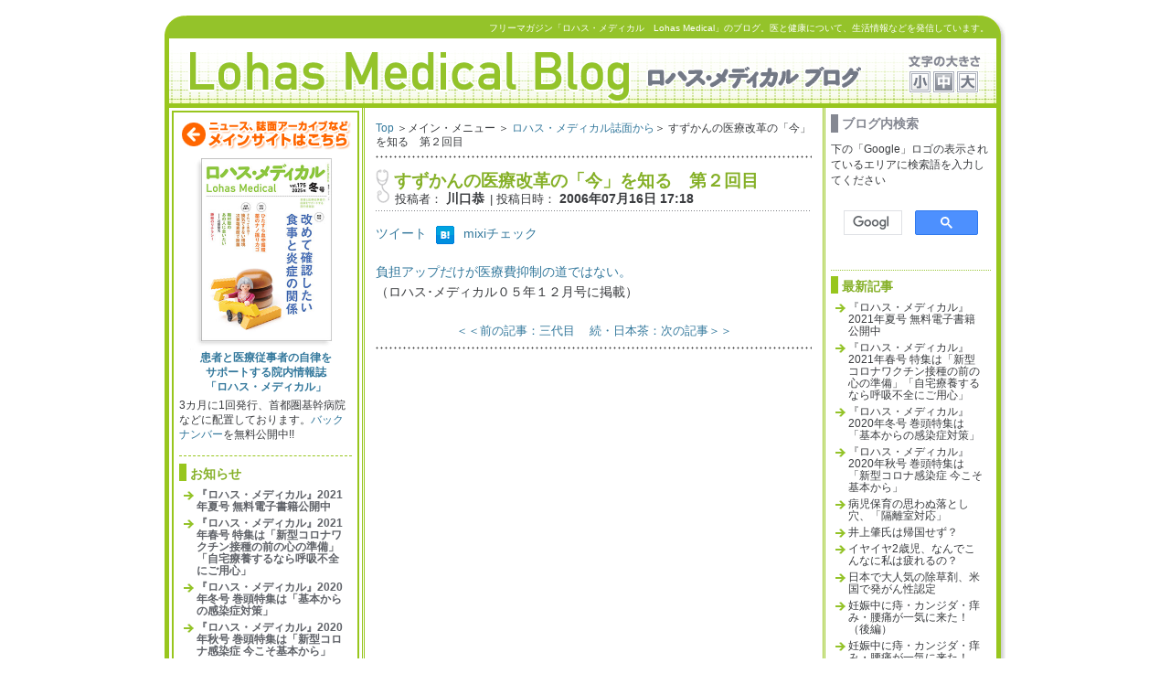

--- FILE ---
content_type: text/html
request_url: https://lohasmedical.jp/blog/2006/07/post_18.php
body_size: 31314
content:
<!DOCTYPE html PUBLIC "-//W3C//DTD XHTML 1.0 Transitional//EN"
   "http://www.w3.org/TR/xhtml1/DTD/xhtml1-transitional.dtd">
<html xmlns="http://www.w3.org/1999/xhtml" xml:lang="ja" lang="ja" 
          xmlns:og="http://ogp.me/ns#"
          xmlns:mixi="http://mixi-platform.com/ns#">
<head>
<meta http-equiv="Content-Type" content="text/html; charset=UTF-8" />
<meta name="keywords" content="Lohas,ロハス,Lohas Medical,ロハスメディカル,ロハスメデイカル,ロハス・メディカル,ブログ,医療,患者,仲介,健康," />
<meta name="description" content="鈴木寛参議院議員のロハス連載
ロハス
メディカル
患者
治療法
医師
病院
メディア
マスコミ
費用
医療制度" />

<link rel="stylesheet" href="/blog/blog2016.css" type="text/css" />
<link rel="alternate" type="application/atom+xml" title="Atom" href="https://lohasmedical.jp/blog/atom.xml" />
<link rel="alternate" type="application/rss+xml" title="RSS 2.0" href="https://lohasmedical.jp/blog/index.xml" />
<link rel="shortcut icon" href="/blog/images/icon_blog.ico" type="image/x-icon" />
<title>すずかんの医療改革の「今」を知る　第２回目｜ロハス・メディカル ブログ</title>
<link rel="start" href="https://lohasmedical.jp/blog/" title="Home" />
<link rel="prev" href="https://lohasmedical.jp/blog/2006/07/post_29.php" title="三代目
" />

<link rel="next" href="https://lohasmedical.jp/blog/2006/07/post_30.php" title="続・日本茶
" />

<!--
<rdf:RDF xmlns:rdf="http://www.w3.org/1999/02/22-rdf-syntax-ns#"
         xmlns:trackback="http://madskills.com/public/xml/rss/module/trackback/"
         xmlns:dc="http://purl.org/dc/elements/1.1/">
<rdf:Description
    rdf:about="https://lohasmedical.jp/blog/2006/07/post_18.php"
    trackback:ping="https://lohasmedical.jp/mt/trackback/52"
    dc:title="すずかんの医療改革の「今」を知る　第２回目"
    dc:identifier="https://lohasmedical.jp/blog/2006/07/post_18.php"
    dc:subject="00205|cat5|ロハス・メディカル誌面から"
    dc:description="鈴木寛参議院議員のロハス連載
ロハス
メディカル
患者
治療法
医師
病院
メディア
マスコミ
費用
医療制度"
    dc:creator="kawaguchi"
    dc:date="2006-07-16T17:18:55+09:00" />
</rdf:RDF>
-->



<script type="text/javascript" src="https://lohasmedical.jp/blog/js/jquery-1.11.0.min.js" language="JavaScript"></script>
<script type="text/javascript" src="https://lohasmedical.jp/blog/js/jquery-migrate-1.2.1.min.js" language="JavaScript"></script>
<script type="text/javascript" src="https://lohasmedical.jp/blog/js/jquery.cookie.js" language="JavaScript"></script>
<script type="text/javascript" src="https://lohasmedical.jp/blog/js/lohasmedicalblog.js" language="JavaScript"></script>

<script type="text/javascript" src="https://lohasmedical.jp/blog/mt-site.js"></script>
<script type="text/javascript" src="https://lohasmedical.jp/blog/js/prototype.js"></script>
<script type="text/javascript" src="https://lohasmedical.jp/blog/js/ajaxCalendar.js"></script>
<script type="text/javascript" src="https://lohasmedical.jp/blog/js/dayChecker.js"></script>


<meta property="og:site_name" content="ロハス・メディカル ブログ" />
<meta property="og:title" content="すずかんの医療改革の「今」を知る　第２回目｜ロハス・メディカル ブログ" />
<meta property="og:url" content="https://lohasmedical.jp/blog/2006/07/post_18.php" />
<meta property="og:description" content="鈴木寛参議院議員のロハス連載
ロハス
メディカル
患者
治療法
医師
病院
メディア
マスコミ
費用
医療制度" />
<meta property="og:image" content="https://lohasmedical.jp/common/images/image_sns.png" />
<meta property="mixi:content-rating" content="0" />
<meta name="mixi-check-robots" content="https://lohasmedical.jp/common/images/image_sns.png" />
<script type="text/javascript" src="https://apis.google.com/js/plusone.js">
{lang: 'ja'}
</script>
</head>
<body>
<!-- Not Tag Manager -->
<!-- Global site tag (gtag.js) - Google Analytics GA4 20220603 -->
<script async src="https://www.googletagmanager.com/gtag/js?id=G-HNPVPFPKN4"></script>
<script>
  window.dataLayer = window.dataLayer || [];
  function gtag(){dataLayer.push(arguments);}
  gtag('js', new Date());

  gtag('config', 'G-HNPVPFPKN4');
</script>
<div id="fb-root"></div>
<script>(function(d, s, id) {
  var js, fjs = d.getElementsByTagName(s)[0];
  if (d.getElementById(id)) return;
  js = d.createElement(s); js.id = id;
  js.src = "//connect.facebook.net/ja_JP/all.js#xfbml=1&appId=187757214609333";
  fjs.parentNode.insertBefore(js, fjs);
}(document, 'script', 'facebook-jssdk'));</script>
<div id="container">
	<div id="banner">
<h1 id="banner-title" class="pkg"><a href="https://lohasmedical.jp/blog/"><img src="/blog/images/banner.gif" alt="Lohas Medical Blog ロハス・メディカル ブログ" height="63" width="747" border="0" /></a></h1>
<h2 id="banner-description"><span>フリーマガジン「ロハス・メディカル　Lohas Medical」のブログ。医と健康について、生活情報などを発信しています。</span></h2>
	<div id="fontSizeNavi">
		<div id="fontSizeNaviHead">文字の大きさ</div>
		<ul>
			<li class="small"><span class="styleswitch" title="文字の大きさ：小">小</span></li>
			<li class="middle"><span class="styleswitch" title="文字の大きさ：中">中</span></li>
			<li class="large"><span class="styleswitch" title="文字の大きさ：大">大</span></li>
		</ul>
	</div>
</div>	<div id="container-inner" class="pkg">
		<div id="pagebody">
			<div id="pagebody-inner" class="pkg">
				<div id="alpha">
					<div id="alpha-cm" class="pkg">
						<div id="alpha-lohas-cm" class="pkg">
							<div class="bookTitle"><a href="/"><img src="https://lohasmedical.jp/blog/images/banner_main.gif" width="186" height="36" border="0" alt="メインサイトはこちら" /><br /><img src="https://lohasmedical.jp/blog/images/jacket_main.jpg?=date20251218" width="166" height="218" border="0" alt="「ロハス・メディカル」最新号表紙" /><br />
<strong>患者と医療従事者の自律を<br />サポートする院内情報誌<br />
「ロハス・メディカル」</strong></a></div>
<p>3カ月に1回発行、首都圏基幹病院などに配置しております。<a href="/backnumber/">バックナンバー</a>を無料公開中!!</p>

						</div>
						<div class="module-categories">
	<h4 class="module-header">お知らせ</h4>
	<div class="module-content">
		<ul class="module-news-list">
					<li><a class="menu" href="https://lohasmedical.jp/blog/2021/06/post_2788.php">『ロハス・メディカル』2021年夏号 無料電子書籍公開中</a></li>
					<li><a class="menu" href="https://lohasmedical.jp/blog/2021/03/2021.php">『ロハス・メディカル』2021年春号 特集は「新型コロナワクチン接種の前の心の準備」「自宅療養するなら呼吸不全にご用心」</a></li>
					<li><a class="menu" href="https://lohasmedical.jp/blog/2020/12/2020_1.php">『ロハス・メディカル』2020年冬号 巻頭特集は「基本からの感染症対策」</a></li>
					<li><a class="menu" href="https://lohasmedical.jp/blog/2020/09/2020.php">『ロハス・メディカル』2020年秋号 巻頭特集は「新型コロナ感染症 今こそ基本から」</a></li>
					<li><a class="menu" href="https://lohasmedical.jp/blog/2017/07/post_2786.php">井上肇氏は帰国せず？</a></li>
					<li><a class="menu" href="https://lohasmedical.jp/blog/2017/06/post_2777.php">１カ月順延～亀田言論弾圧事件第五回口頭弁論</a></li>
					<li><a class="menu" href="https://lohasmedical.jp/blog/2017/06/post_2773.php">ドクターＧ差し替え</a></li>
					<li><a class="menu" href="https://lohasmedical.jp/blog/2017/05/post_2762.php">亀田隆明理事長を証人に？～亀田言論弾圧事件第四回口頭弁論</a></li>
		
		</ul>
	</div>
</div>					</div>
					<!-- div id="alpha-inner" class="pkg">/parts/pickup and /parts/mainmenu</div -->
				</div>
				<div id="beta">
					<div id="beta-inner" class="pkg">
						<p class="breadcrumbs"> <a href="https://lohasmedical.jp/blog/">Top</a> &#65310;メイン・メニュー &#65310;  <a href="https://lohasmedical.jp/blog/main/cat5/">ロハス・メディカル誌面から</a>&#65310; すずかんの医療改革の「今」を知る　第２回目 </p>
						<div class="entry" id="entry-52">
							<table border=0 cellpadding=0 cellspacing=0 width="100%" class="entry-header-table">
								<tr valign="top">
									<td rowspan=2 width="15"><img src="/blog/images/entry_banner.gif" width="15" height="40"></td>
									<td>
										<h3 class="entry-header">すずかんの医療改革の「今」を知る　第２回目</h3>
									</td>
								</tr>
								<tr>
									<td> <span class="entry-header-small1">投稿者：</span> <span class="entry-header-small2">川口恭</span> <span class="entry-header-small3">|&nbsp;投稿日時：</span> <span class="entry-header-small2">2006&#24180;07&#26376;16&#26085; 17:18</span> </td>
								</tr>
							</table>

                                <ul id="sns" class="pkg">
                                <li class="twitter"><a href="http://twitter.com/share" class="twitter-share-button" data-count="none" data-lang="ja">ツイート</a><script type="text/javascript" src="http://platform.twitter.com/widgets.js"></script></li>
                                <li class="hatena"><a href="https://lohasmedical.jp/blog/2006/07/post_18.php" class="hatena-bookmark-button" data-hatena-bookmark-layout="simple-balloon" title="この記事をはてなブックマークに追加"><img src="http://b.st-hatena.com/images/entry-button/button-only.gif" alt="この記事をはてなブックマークに追加" width="20" height="20" style="border: none;" /></a><script type="text/javascript" src="http://b.st-hatena.com/js/bookmark_button.js" charset="utf-8" async="async"></script></li>
                                <li class="mixi"><a href="http://mixi.jp/share.pl" class="mixi-check-button" data-key="254109083276892ee5a9847a024debb71c989461" data-url="https://lohasmedical.jp/blog/2006/07/post_18.php">mixiチェック</a>
<script type="text/javascript" src="http://static.mixi.jp/js/share.js"></script></li>
                                <li class="google"><g:plusone size="medium" count="true" href="https://lohasmedical.jp/blog/2006/07/post_18.php"></g:plusone></li>
                                <li class="facebook"><iframe src="http://www.facebook.com/plugins/like.php?app_id=187757214609333&amp;href=http%3A%2F%2Flohasmedical.jp%2Fblog%2F2006%2F07%2Fpost_18.php&amp;send=false&amp;layout=button_count&amp;width=150&amp;show_faces=false&amp;action=like&amp;colorscheme=light&amp;font&amp;height=21"
 scrolling="no" frameborder="0" style="border:none; overflow:hidden; width:150px; height:21px;" allowTransparency="true"></iframe></li>
                                </ul><!-- sns -->

							<div class="entry-content">
								<div class="entry-body"><p><a href="http://suzukan.net/medical/medical_02.html" target="_blank">負担アップだけが医療費抑制の道ではない。</a><br />
（ロハス･メディカル０５年１２月号に掲載）</p></div>
								<div id="more" class="entry-more"></div>
							</div>

<!-- AD -->

							<p class="content-nav">
								<a href="https://lohasmedical.jp/blog/2006/07/post_29.php">＜＜前の記事：三代目</a>
								&nbsp;&nbsp;
								<a href="https://lohasmedical.jp/blog/2006/07/post_30.php">続・日本茶：次の記事＞＞</a>
							</p>
							
							
						</div>
					</div>
				</div>
				<div id="gamma">
					<div id="gamma-inner" class="pkg">
						<div class="module-search module">
							<div class="module-search module">
<h4 class="module-search-header">ブログ内検索</h4>
<div class="module-content">


<p>下の「Google」ロゴの表示されているエリアに検索語を入力してください</p>

<script async src="https://cse.google.com/cse.js?cx=579db9fb6080441f9">
</script>
<div class="gcse-search"></div>


</div>
</div>						</div>
						<div class="module-line">&nbsp;</div>
						<div class="module-archives module">
	<h4 class="module-header">最新記事</h4>
	<div class="module-content">
		<ul class="module-recent-entry-list">
					<li><a class="title" href="https://lohasmedical.jp/blog/2021/06/post_2788.php">『ロハス・メディカル』2021年夏号 無料電子書籍公開中</a></li>
					<li><a class="title" href="https://lohasmedical.jp/blog/2021/03/2021.php">『ロハス・メディカル』2021年春号 特集は「新型コロナワクチン接種の前の心の準備」「自宅療養するなら呼吸不全にご用心」</a></li>
					<li><a class="title" href="https://lohasmedical.jp/blog/2020/12/2020_1.php">『ロハス・メディカル』2020年冬号 巻頭特集は「基本からの感染症対策」</a></li>
					<li><a class="title" href="https://lohasmedical.jp/blog/2020/09/2020.php">『ロハス・メディカル』2020年秋号 巻頭特集は「新型コロナ感染症 今こそ基本から」</a></li>
					<li><a class="title" href="https://lohasmedical.jp/blog/2017/07/post_2787.php">病児保育の思わぬ落とし穴、「隔離室対応」</a></li>
					<li><a class="title" href="https://lohasmedical.jp/blog/2017/07/post_2786.php">井上肇氏は帰国せず？</a></li>
					<li><a class="title" href="https://lohasmedical.jp/blog/2017/07/2_7.php">イヤイヤ2歳児、なんでこんなに私は疲れるの？</a></li>
					<li><a class="title" href="https://lohasmedical.jp/blog/2017/07/post_2785.php">日本で大人気の除草剤、米国で発がん性認定</a></li>
					<li><a class="title" href="https://lohasmedical.jp/blog/2017/06/post_2784.php">妊娠中に痔・カンジダ・痒み・腰痛が一気に来た！（後編）</a></li>
					<li><a class="title" href="https://lohasmedical.jp/blog/2017/06/post_2783.php">妊娠中に痔・カンジダ・痒み・腰痛が一気に来た！（前編）</a></li>
					<li><a class="title" href="https://lohasmedical.jp/blog/2017/06/post_2782.php">「しまじろう」はいつもタイミングよくやってくる</a></li>
					<li><a class="title" href="https://lohasmedical.jp/blog/2017/06/post_2781.php">もし２歳児が虫歯になったら？</a></li>
		
		</ul>
	</div>
</div>						<div class="module-line"> </div>
						<div class="module-archives module">
	<h2 class="module-header">コメント</h2>
	<div class="module-content">
		<ul class="module-recent-entry-list">
					<li><a class="title" href="https://lohasmedical.jp/blog/2017/02/post_2664.php">トランプ訪日前に解散がない、とは？</a>
			<ul>
							<li class="author">└<a class="title" href="https://lohasmedical.jp/blog/2017/02/post_2664.php#comment-36730">川口（2月13日 17:04）</a></li>
							<li class="author">└<a class="title" href="https://lohasmedical.jp/blog/2017/02/post_2664.php#comment-36729">仙台の阿呆（2月13日 12:44）</a></li>
			
			</ul>
			</li>
					<li><a class="title" href="https://lohasmedical.jp/blog/2017/01/post_2643.php">内部通報か、かく乱か</a>
			<ul>
							<li class="author">└<a class="title" href="https://lohasmedical.jp/blog/2017/01/post_2643.php#comment-36418">川口（1月24日 16:05）</a></li>
							<li class="author">└<a class="title" href="https://lohasmedical.jp/blog/2017/01/post_2643.php#comment-36415">橿原（1月24日 15:04）</a></li>
							<li class="author">└<a class="title" href="https://lohasmedical.jp/blog/2017/01/post_2643.php#comment-36402">川口（1月23日 16:23）</a></li>
							<li class="author">└<a class="title" href="https://lohasmedical.jp/blog/2017/01/post_2643.php#comment-36390">橿原（1月22日 12:17）</a></li>
			
			</ul>
			</li>
					<li><a class="title" href="https://lohasmedical.jp/blog/2017/01/post_2641.php">中身すり替え？</a>
			<ul>
							<li class="author">└<a class="title" href="https://lohasmedical.jp/blog/2017/01/post_2641.php#comment-36363">川口（1月19日 15:29）</a></li>
							<li class="author">└<a class="title" href="https://lohasmedical.jp/blog/2017/01/post_2641.php#comment-36362">感情的な医者（1月19日 15:05）</a></li>
							<li class="author">└<a class="title" href="https://lohasmedical.jp/blog/2017/01/post_2641.php#comment-36361">川口（1月19日 14:29）</a></li>
							<li class="author">└<a class="title" href="https://lohasmedical.jp/blog/2017/01/post_2641.php#comment-36360">林（1月19日 14:22）</a></li>
			
			</ul>
			</li>
					<li><a class="title" href="https://lohasmedical.jp/blog/2017/01/post_2640.php">偽造薬の温床としての現金問屋（タイトル一部修正）</a>
			<ul>
							<li class="author">└<a class="title" href="https://lohasmedical.jp/blog/2017/01/post_2640.php#comment-36359">川口（1月19日 13:58）</a></li>
							<li class="author">└<a class="title" href="https://lohasmedical.jp/blog/2017/01/post_2640.php#comment-36351">kopanda（1月18日 18:28）</a></li>
			
			</ul>
			</li>
					<li><a class="title" href="https://lohasmedical.jp/blog/2017/01/post_2639.php">偽ハーボニー</a>
			<ul>
							<li class="author">└<a class="title" href="https://lohasmedical.jp/blog/2017/01/post_2639.php#comment-36357">川口（1月19日 13:31）</a></li>
							<li class="author">└<a class="title" href="https://lohasmedical.jp/blog/2017/01/post_2639.php#comment-36352">mos（1月18日 19:36）</a></li>
			
			</ul>
			</li>
					<li><a class="title" href="https://lohasmedical.jp/blog/2017/01/post_2621.php">高野病院</a>
			<ul>
							<li class="author">└<a class="title" href="https://lohasmedical.jp/blog/2017/01/post_2621.php#comment-36262">川口（1月 4日 12:48）</a></li>
							<li class="author">└<a class="title" href="https://lohasmedical.jp/blog/2017/01/post_2621.php#comment-36261">山本光子（1月 3日 11:54）</a></li>
			
			</ul>
			</li>
		
		</ul>
	</div>
</div>						<div class="module-line">&nbsp;</div>
<div id="calendar"></div>
<script type="text/javascript">
getCalendar("https://lohasmedical.jp/blog/", "2", "https://lohasmedical.jp/blog/calendar/2021/06/");
</script>
						<div class="module-line">&nbsp;</div>
							<div class="module-archives module">
		<h4 class="module-header" id="categoryname">月別アーカイブ</h4>
		<div class="module-content" id="categorylist">
			<ul class="module-gamma-list">
									<li><a class="menucircle1" href="https://lohasmedical.jp/blog/2021/06/">2021&#24180;06&#26376;</a></li>
									<li><a class="menucircle1" href="https://lohasmedical.jp/blog/2021/03/">2021&#24180;03&#26376;</a></li>
									<li><a class="menucircle1" href="https://lohasmedical.jp/blog/2020/12/">2020&#24180;12&#26376;</a></li>
									<li><a class="menucircle1" href="https://lohasmedical.jp/blog/2020/09/">2020&#24180;09&#26376;</a></li>
									<li><a class="menucircle1" href="https://lohasmedical.jp/blog/2017/07/">2017&#24180;07&#26376;</a></li>
									<li><a class="menucircle1" href="https://lohasmedical.jp/blog/2017/06/">2017&#24180;06&#26376;</a></li>
									<li><a class="menucircle1" href="https://lohasmedical.jp/blog/2017/05/">2017&#24180;05&#26376;</a></li>
									<li><a class="menucircle1" href="https://lohasmedical.jp/blog/2017/04/">2017&#24180;04&#26376;</a></li>
									<li><a class="menucircle1" href="https://lohasmedical.jp/blog/2017/03/">2017&#24180;03&#26376;</a></li>
									<li><a class="menucircle1" href="https://lohasmedical.jp/blog/2017/02/">2017&#24180;02&#26376;</a></li>
									<li><a class="menucircle1" href="https://lohasmedical.jp/blog/2017/01/">2017&#24180;01&#26376;</a></li>
									<li><a class="menucircle1" href="https://lohasmedical.jp/blog/2016/12/">2016&#24180;12&#26376;</a></li>
									<li><a class="menucircle1" href="https://lohasmedical.jp/blog/2016/11/">2016&#24180;11&#26376;</a></li>
									<li><a class="menucircle1" href="https://lohasmedical.jp/blog/2015/07/">2015&#24180;07&#26376;</a></li>
									<li><a class="menucircle1" href="https://lohasmedical.jp/blog/2015/02/">2015&#24180;02&#26376;</a></li>
									<li><a class="menucircle1" href="https://lohasmedical.jp/blog/2015/01/">2015&#24180;01&#26376;</a></li>
									<li><a class="menucircle1" href="https://lohasmedical.jp/blog/2014/12/">2014&#24180;12&#26376;</a></li>
									<li><a class="menucircle1" href="https://lohasmedical.jp/blog/2014/11/">2014&#24180;11&#26376;</a></li>
									<li><a class="menucircle1" href="https://lohasmedical.jp/blog/2013/10/">2013&#24180;10&#26376;</a></li>
									<li><a class="menucircle1" href="https://lohasmedical.jp/blog/2013/09/">2013&#24180;09&#26376;</a></li>
									<li><a class="menucircle1" href="https://lohasmedical.jp/blog/2013/07/">2013&#24180;07&#26376;</a></li>
									<li><a class="menucircle1" href="https://lohasmedical.jp/blog/2013/06/">2013&#24180;06&#26376;</a></li>
									<li><a class="menucircle1" href="https://lohasmedical.jp/blog/2013/04/">2013&#24180;04&#26376;</a></li>
									<li><a class="menucircle1" href="https://lohasmedical.jp/blog/2013/03/">2013&#24180;03&#26376;</a></li>
									<li><a class="menucircle1" href="https://lohasmedical.jp/blog/2013/02/">2013&#24180;02&#26376;</a></li>
									<li><a class="menucircle1" href="https://lohasmedical.jp/blog/2012/12/">2012&#24180;12&#26376;</a></li>
									<li><a class="menucircle1" href="https://lohasmedical.jp/blog/2012/11/">2012&#24180;11&#26376;</a></li>
									<li><a class="menucircle1" href="https://lohasmedical.jp/blog/2012/10/">2012&#24180;10&#26376;</a></li>
									<li><a class="menucircle1" href="https://lohasmedical.jp/blog/2012/09/">2012&#24180;09&#26376;</a></li>
									<li><a class="menucircle1" href="https://lohasmedical.jp/blog/2012/08/">2012&#24180;08&#26376;</a></li>
									<li><a class="menucircle1" href="https://lohasmedical.jp/blog/2012/07/">2012&#24180;07&#26376;</a></li>
									<li><a class="menucircle1" href="https://lohasmedical.jp/blog/2012/06/">2012&#24180;06&#26376;</a></li>
									<li><a class="menucircle1" href="https://lohasmedical.jp/blog/2012/05/">2012&#24180;05&#26376;</a></li>
									<li><a class="menucircle1" href="https://lohasmedical.jp/blog/2012/04/">2012&#24180;04&#26376;</a></li>
									<li><a class="menucircle1" href="https://lohasmedical.jp/blog/2012/03/">2012&#24180;03&#26376;</a></li>
									<li><a class="menucircle1" href="https://lohasmedical.jp/blog/2012/02/">2012&#24180;02&#26376;</a></li>
									<li><a class="menucircle1" href="https://lohasmedical.jp/blog/2012/01/">2012&#24180;01&#26376;</a></li>
									<li><a class="menucircle1" href="https://lohasmedical.jp/blog/2011/12/">2011&#24180;12&#26376;</a></li>
									<li><a class="menucircle1" href="https://lohasmedical.jp/blog/2011/11/">2011&#24180;11&#26376;</a></li>
									<li><a class="menucircle1" href="https://lohasmedical.jp/blog/2011/10/">2011&#24180;10&#26376;</a></li>
									<li><a class="menucircle1" href="https://lohasmedical.jp/blog/2011/09/">2011&#24180;09&#26376;</a></li>
									<li><a class="menucircle1" href="https://lohasmedical.jp/blog/2011/08/">2011&#24180;08&#26376;</a></li>
									<li><a class="menucircle1" href="https://lohasmedical.jp/blog/2011/07/">2011&#24180;07&#26376;</a></li>
									<li><a class="menucircle1" href="https://lohasmedical.jp/blog/2011/06/">2011&#24180;06&#26376;</a></li>
									<li><a class="menucircle1" href="https://lohasmedical.jp/blog/2011/05/">2011&#24180;05&#26376;</a></li>
									<li><a class="menucircle1" href="https://lohasmedical.jp/blog/2011/04/">2011&#24180;04&#26376;</a></li>
									<li><a class="menucircle1" href="https://lohasmedical.jp/blog/2011/03/">2011&#24180;03&#26376;</a></li>
									<li><a class="menucircle1" href="https://lohasmedical.jp/blog/2011/02/">2011&#24180;02&#26376;</a></li>
									<li><a class="menucircle1" href="https://lohasmedical.jp/blog/2011/01/">2011&#24180;01&#26376;</a></li>
									<li><a class="menucircle1" href="https://lohasmedical.jp/blog/2010/12/">2010&#24180;12&#26376;</a></li>
									<li><a class="menucircle1" href="https://lohasmedical.jp/blog/2010/11/">2010&#24180;11&#26376;</a></li>
									<li><a class="menucircle1" href="https://lohasmedical.jp/blog/2010/10/">2010&#24180;10&#26376;</a></li>
									<li><a class="menucircle1" href="https://lohasmedical.jp/blog/2010/09/">2010&#24180;09&#26376;</a></li>
									<li><a class="menucircle1" href="https://lohasmedical.jp/blog/2010/08/">2010&#24180;08&#26376;</a></li>
									<li><a class="menucircle1" href="https://lohasmedical.jp/blog/2010/07/">2010&#24180;07&#26376;</a></li>
									<li><a class="menucircle1" href="https://lohasmedical.jp/blog/2010/06/">2010&#24180;06&#26376;</a></li>
									<li><a class="menucircle1" href="https://lohasmedical.jp/blog/2010/05/">2010&#24180;05&#26376;</a></li>
									<li><a class="menucircle1" href="https://lohasmedical.jp/blog/2010/04/">2010&#24180;04&#26376;</a></li>
									<li><a class="menucircle1" href="https://lohasmedical.jp/blog/2010/03/">2010&#24180;03&#26376;</a></li>
									<li><a class="menucircle1" href="https://lohasmedical.jp/blog/2010/02/">2010&#24180;02&#26376;</a></li>
									<li><a class="menucircle1" href="https://lohasmedical.jp/blog/2010/01/">2010&#24180;01&#26376;</a></li>
									<li><a class="menucircle1" href="https://lohasmedical.jp/blog/2009/12/">2009&#24180;12&#26376;</a></li>
									<li><a class="menucircle1" href="https://lohasmedical.jp/blog/2009/11/">2009&#24180;11&#26376;</a></li>
									<li><a class="menucircle1" href="https://lohasmedical.jp/blog/2009/10/">2009&#24180;10&#26376;</a></li>
									<li><a class="menucircle1" href="https://lohasmedical.jp/blog/2009/09/">2009&#24180;09&#26376;</a></li>
									<li><a class="menucircle1" href="https://lohasmedical.jp/blog/2009/08/">2009&#24180;08&#26376;</a></li>
									<li><a class="menucircle1" href="https://lohasmedical.jp/blog/2009/07/">2009&#24180;07&#26376;</a></li>
									<li><a class="menucircle1" href="https://lohasmedical.jp/blog/2009/06/">2009&#24180;06&#26376;</a></li>
									<li><a class="menucircle1" href="https://lohasmedical.jp/blog/2009/05/">2009&#24180;05&#26376;</a></li>
									<li><a class="menucircle1" href="https://lohasmedical.jp/blog/2009/04/">2009&#24180;04&#26376;</a></li>
									<li><a class="menucircle1" href="https://lohasmedical.jp/blog/2009/03/">2009&#24180;03&#26376;</a></li>
									<li><a class="menucircle1" href="https://lohasmedical.jp/blog/2009/02/">2009&#24180;02&#26376;</a></li>
									<li><a class="menucircle1" href="https://lohasmedical.jp/blog/2009/01/">2009&#24180;01&#26376;</a></li>
									<li><a class="menucircle1" href="https://lohasmedical.jp/blog/2008/12/">2008&#24180;12&#26376;</a></li>
									<li><a class="menucircle1" href="https://lohasmedical.jp/blog/2008/11/">2008&#24180;11&#26376;</a></li>
									<li><a class="menucircle1" href="https://lohasmedical.jp/blog/2008/10/">2008&#24180;10&#26376;</a></li>
									<li><a class="menucircle1" href="https://lohasmedical.jp/blog/2008/09/">2008&#24180;09&#26376;</a></li>
									<li><a class="menucircle1" href="https://lohasmedical.jp/blog/2008/08/">2008&#24180;08&#26376;</a></li>
									<li><a class="menucircle1" href="https://lohasmedical.jp/blog/2008/07/">2008&#24180;07&#26376;</a></li>
									<li><a class="menucircle1" href="https://lohasmedical.jp/blog/2008/06/">2008&#24180;06&#26376;</a></li>
									<li><a class="menucircle1" href="https://lohasmedical.jp/blog/2008/05/">2008&#24180;05&#26376;</a></li>
									<li><a class="menucircle1" href="https://lohasmedical.jp/blog/2008/04/">2008&#24180;04&#26376;</a></li>
									<li><a class="menucircle1" href="https://lohasmedical.jp/blog/2008/03/">2008&#24180;03&#26376;</a></li>
									<li><a class="menucircle1" href="https://lohasmedical.jp/blog/2008/02/">2008&#24180;02&#26376;</a></li>
									<li><a class="menucircle1" href="https://lohasmedical.jp/blog/2008/01/">2008&#24180;01&#26376;</a></li>
									<li><a class="menucircle1" href="https://lohasmedical.jp/blog/2007/12/">2007&#24180;12&#26376;</a></li>
									<li><a class="menucircle1" href="https://lohasmedical.jp/blog/2007/11/">2007&#24180;11&#26376;</a></li>
									<li><a class="menucircle1" href="https://lohasmedical.jp/blog/2007/10/">2007&#24180;10&#26376;</a></li>
									<li><a class="menucircle1" href="https://lohasmedical.jp/blog/2007/09/">2007&#24180;09&#26376;</a></li>
									<li><a class="menucircle1" href="https://lohasmedical.jp/blog/2007/08/">2007&#24180;08&#26376;</a></li>
									<li><a class="menucircle1" href="https://lohasmedical.jp/blog/2007/07/">2007&#24180;07&#26376;</a></li>
									<li><a class="menucircle1" href="https://lohasmedical.jp/blog/2007/06/">2007&#24180;06&#26376;</a></li>
									<li><a class="menucircle1" href="https://lohasmedical.jp/blog/2007/05/">2007&#24180;05&#26376;</a></li>
									<li><a class="menucircle1" href="https://lohasmedical.jp/blog/2007/04/">2007&#24180;04&#26376;</a></li>
									<li><a class="menucircle1" href="https://lohasmedical.jp/blog/2007/03/">2007&#24180;03&#26376;</a></li>
									<li><a class="menucircle1" href="https://lohasmedical.jp/blog/2007/02/">2007&#24180;02&#26376;</a></li>
									<li><a class="menucircle1" href="https://lohasmedical.jp/blog/2007/01/">2007&#24180;01&#26376;</a></li>
									<li><a class="menucircle1" href="https://lohasmedical.jp/blog/2006/12/">2006&#24180;12&#26376;</a></li>
									<li><a class="menucircle1" href="https://lohasmedical.jp/blog/2006/11/">2006&#24180;11&#26376;</a></li>
									<li><a class="menucircle1" href="https://lohasmedical.jp/blog/2006/10/">2006&#24180;10&#26376;</a></li>
									<li><a class="menucircle1" href="https://lohasmedical.jp/blog/2006/09/">2006&#24180;09&#26376;</a></li>
									<li><a class="menucircle1" href="https://lohasmedical.jp/blog/2006/08/">2006&#24180;08&#26376;</a></li>
									<li><a class="menucircle1" href="https://lohasmedical.jp/blog/2006/07/">2006&#24180;07&#26376;</a></li>
									<li><a class="menucircle1" href="https://lohasmedical.jp/blog/2006/03/">2006&#24180;03&#26376;</a></li>
									<li><a class="menucircle1" href="https://lohasmedical.jp/blog/2005/01/">2005&#24180;01&#26376;</a></li>
				
			</ul>
		</div>
	</div>


<script type="text/javascript">
<!--
FoldNavigation('category','off',false);
//-->
</script>						<!-- div class="module-line-solid">&nbsp;</div -->
						<!-- /information/info2 -->
					</div>
				</div>
			</div>
		</div>
		       <div id="footer">
          <div id="footer-inner">
             <address>Copyright lohasmedia Inc. All right reserved.</address>
					<p id="footer-description"><a href="http://www.lohasmedia.co.jp/" target="_blank">株式会社ロハスメディア</a>　<a href="http://www.lohasmedia.co.jp/privacy/" target="_blank">個人情報保護方針</a>　<a href="https://lohasmedical.jp/copyright/" target="_blank">著作権について</a></p>
          </div>
       </div>
	</div>
</div>

</body>
</html>

--- FILE ---
content_type: text/html
request_url: https://lohasmedical.jp/blog/calendar/2021/06/
body_size: 2365
content:
<div class="module-calendar module">
<h2 class="module-header">カレンダー</h2>
<div class="calendar">
<table summary="2021/06">
<caption class="calendarhead">
<a href="javascript:void(0);" onclick="changeMonth('https://lohasmedical.jp/blog/calendar/2021/03/');">&#65308;</a> 2021&#24180;06&#26376;
</caption>
<tr>
<th abbr="Sunday"><span class="holiday">日</span></th>
<th abbr="Monday">月</th>
<th abbr="Tuesday">火</th>
<th abbr="Wednesday">水</th>
<th abbr="Thursday">木</th>
<th abbr="Friday">金</th>
<th abbr="Saturday"><span class="saturday">土</span></th>
</tr>
<tr>
<td> 
</td>
<td> 
</td>
<td><span><span class="callink">1</span></span></td>
<td><span><span class="callink">2</span></span></td>
<td><span><span class="callink">3</span></span></td>
<td><span><span class="callink">4</span></span></td>
<td><span><span class="callink">5</span></span></td></tr><tr>
<td><span><span class="callink">6</span></span></td>
<td><span><span class="callink">7</span></span></td>
<td><span><span class="callink">8</span></span></td>
<td><span><span class="callink">9</span></span></td>
<td><span><span class="callink">10</span></span></td>
<td><span><span class="callink">11</span></span></td>
<td><span><span class="callink">12</span></span></td></tr><tr>
<td><span><span class="callink">13</span></span></td>
<td><span><span class="callink">14</span></span></td>
<td><span><span class="callink">15</span></span></td>
<td><span><span class="callink">16</span></span></td>
<td><span><span class="callink">17</span></span></td>
<td><span class="today"><span class="callink"><a href="https://lohasmedical.jp/blog/2021/06/18/" target="_top">18</a></span>

</span></td>
<td><span><span class="callink">19</span></span></td></tr><tr>
<td><span><span class="callink">20</span></span></td>
<td><span><span class="callink">21</span></span></td>
<td><span><span class="callink">22</span></span></td>
<td><span><span class="callink">23</span></span></td>
<td><span><span class="callink">24</span></span></td>
<td><span><span class="callink">25</span></span></td>
<td><span><span class="callink">26</span></span></td></tr><tr>
<td><span><span class="callink">27</span></span></td>
<td><span><span class="callink">28</span></span></td>
<td><span><span class="callink">29</span></span></td>
<td><span><span class="callink">30</span></span></td>
<td> 
</td>
<td> 
</td>
<td> 
</td></tr>
</table>
</div>
</div>

--- FILE ---
content_type: text/html; charset=utf-8
request_url: https://accounts.google.com/o/oauth2/postmessageRelay?parent=https%3A%2F%2Flohasmedical.jp&jsh=m%3B%2F_%2Fscs%2Fabc-static%2F_%2Fjs%2Fk%3Dgapi.lb.en.2kN9-TZiXrM.O%2Fd%3D1%2Frs%3DAHpOoo_B4hu0FeWRuWHfxnZ3V0WubwN7Qw%2Fm%3D__features__
body_size: 161
content:
<!DOCTYPE html><html><head><title></title><meta http-equiv="content-type" content="text/html; charset=utf-8"><meta http-equiv="X-UA-Compatible" content="IE=edge"><meta name="viewport" content="width=device-width, initial-scale=1, minimum-scale=1, maximum-scale=1, user-scalable=0"><script src='https://ssl.gstatic.com/accounts/o/2580342461-postmessagerelay.js' nonce="M6Fn5FzIep5prk9rfpEEHg"></script></head><body><script type="text/javascript" src="https://apis.google.com/js/rpc:shindig_random.js?onload=init" nonce="M6Fn5FzIep5prk9rfpEEHg"></script></body></html>